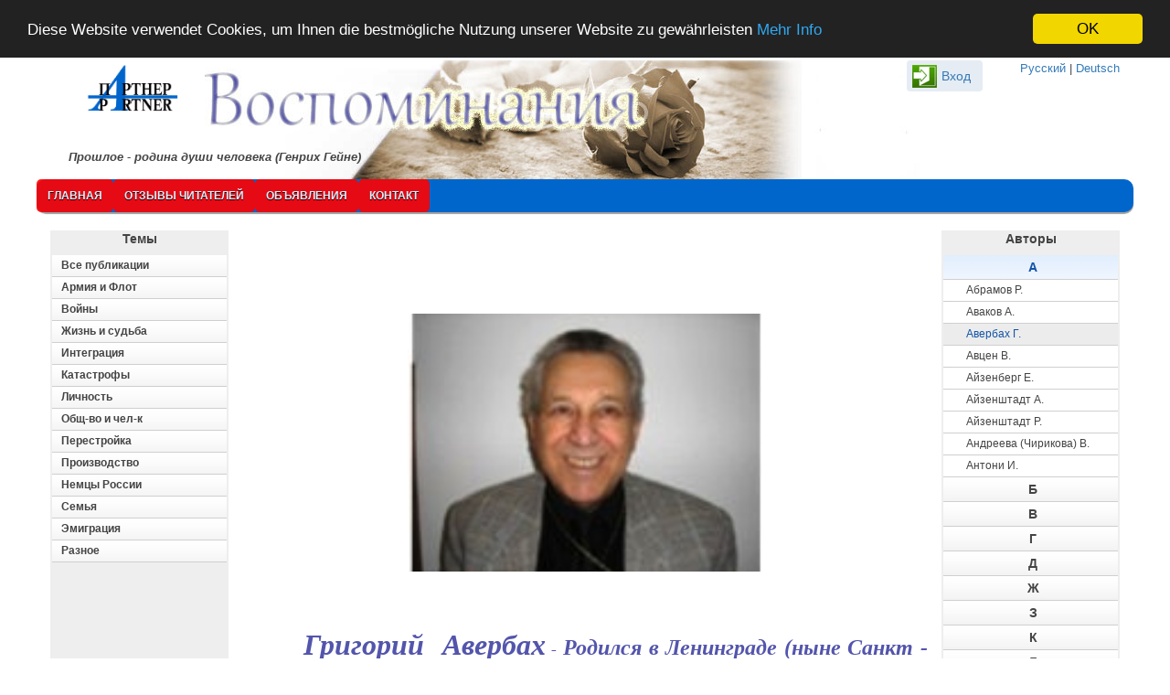

--- FILE ---
content_type: text/html; charset=UTF-8
request_url: https://partner-inform.de/memoirs/detail/averbah-g/all/all/4
body_size: 17508
content:
<!DOCTYPE html> 
<html>
<head>
<title>Григорий Авербах |  Воспоминания</title><meta http-equiv="Content-Type" content="text/html; charset=utf-8" >
<meta http-equiv="X-UA-Compatible" content="IE=edge,chrome=1" >
<meta name="description" content="Врач-офтальмолог с 1992 г. проживает в Германии" >
<meta name="keywords" content="Авербах Григорий, Ленинград, Германия, врач-офтальмолог" >
<meta name="viewport" content="width=device-width, initial-scale=1.0" >
<meta name="revisit-after" content="2 days" >
<meta name="google-site-verification" content="PuYPD1MewifnejR6ubyQBkudHMcCGLv60C02YOQfoz4" >
<meta name="yandex-verification" content="84d611a58dfb4d19" >
<meta name="property" content="INDEX,FOLLOW" >
<meta name="robots" content="INDEX,FOLLOW" >        <meta property="og:title" content="Григорий Авербах" >
<meta property="og:description" content="Врач-офтальмолог с 1992 г. проживает в Германии" >

<meta property="og:image" content="https://www.partner-inform.de/public/files//0170/411_." >
<link href="/public/bootstrap-3.3.5/css/bootstrap.min.css" media="screen" rel="stylesheet" type="text/css" >
<link href="https://www.partner-inform.de/memoirs/detail/grigorij-averbah/9999/411?lang=ru" rel="canonical" >
<link href="/public/jquery-ui/css/smoothness/jquery-ui-1.10.3.custom.min.css" media="screen, print" rel="stylesheet" type="text/css" >
<link href="/public/modalbox/css/jquery.modalbox.css" media="screen, print" rel="stylesheet" type="text/css" >
<link href="/public/skins/clean.css" media="screen, print" rel="stylesheet" type="text/css" >
<link href="/public/css/style.css?v=4.8.2" media="screen, print" rel="stylesheet" type="text/css" >
<link href="/public/responsive-menu/src/css/responsive-menu.css" media="screen" rel="stylesheet" type="text/css" >
<link href="/public/responsive-menu/src/css/styles.css" media="screen" rel="stylesheet" type="text/css" >
<link href="/public/bootstrap-3.3.5/bootstrap-social.css?v=0.1" media="screen" rel="stylesheet" type="text/css" >
<link href="/public/bootstrap-3.3.5/assets/css/font-awesome.css" media="screen" rel="stylesheet" type="text/css" >
<link href="/rss/rss_partner.xml" rel="alternate" type="application/rss+xml" title="Partner Newsfeld" >
<link href="/scripts/search.xml" rel="search" type="application/opensearchdescription+xml" title="Журнал Партнер" >
<link href="/public/images/favicon.ico" rel="SHORTCUT ICON" >
<link href="/public/images/logo/apple-touch-icon-120x120-precomposed.png" rel="apple-touch-icon" sizes="120x120" >
<link href="/public/images/logo/apple-touch-icon-152x152-precomposed.png" rel="apple-touch-icon" sizes="152x1520" >
<script type="text/javascript" src="/public/js/jquery/jquery.js"></script>
<script type="text/javascript" src="/public/jquery-ui/js/jquery-ui-1.10.3.custom.min.js"></script>

<script src="/public/bootstrap-3.3.5/js/bootstrap.min.js" type="text/JavaScript"></script>    
    <!-- Unterstützung für Media Queries und HTML5-Elemente in IE8 über HTML5 shim und Respond.js -->
    <!-- ACHTUNG: Respond.js funktioniert nicht, wenn du die Seite über file:// aufrufst -->
    <!--[if lt IE 9]>
      <script src="https://oss.maxcdn.com/html5shiv/3.7.2/html5shiv.min.js"></script>
      <script src="https://oss.maxcdn.com/respond/1.4.2/respond.min.js"></script>
    <![endif]-->    
 
     
<script src="/public/modalbox/js/modalbox-min.js" type="text/JavaScript"></script>    
<script type="text/javascript" src="/public/responsive-menu/src/lib/html5shiv/html5shiv.js"></script>
<script type="text/javascript" src="/public/responsive-menu/src/js/responsive-menu.js"></script>
<script async defer crossorigin="anonymous" src="https://connect.facebook.net/de_DE/sdk.js#xfbml=1&version=v3.3&appId=1156607251112968&autoLogAppEvents=1"></script>
<script type="text/javascript" src="/public/js/main.js?2.2.6"></script>    
<!--<script src="https://connect.facebook.net/en_US/all.js"></script>-->
<script type="text/javascript" src="/public/js/jquery/jquery.cookie.js"></script>
<script type="text/javascript" src="/public/js/jquery/jquery.dcjqaccordio.js"></script>

<!-- Begin Cookie Consent plugin by Silktide - http://silktide.com/cookieconsent -->
<script type="text/javascript">
    window.cookieconsent_options = {"message":"Diese Website verwendet Cookies, um Ihnen die bestmögliche Nutzung unserer Website zu gewährleisten","dismiss":"OK","learnMore":"Mehr Info","link":"http://www.partner-inform.de/content/cookies-richtlinien/42/","theme":"dark-top"};
</script>
<script type="text/javascript" src="//cdnjs.cloudflare.com/ajax/libs/cookieconsent2/1.0.9/cookieconsent.min.js"></script>
<!-- End Cookie Consent plugin -->

</head><body>    
    <div class="container">
        <div class="row">
                <div class="container mainhead top_bg_memoirs"> 

    <div class="row">
        <div class="col-lg-6 col-md-6 col-sm-6 col-xs-12 logo-wrapper">
            
                <a href="/" class="logo" title="«Партнер»"><img src="/public/images/logo/partner.png"  alt="«Партнер»" title="«Партнер»" class="logo" width="100"></a>
                <p style="margin:40px 0 0 20px; font-style: italic; font-weight: bold">Прошлое - родина души человека (Генрих Гейне)</p>
        </div> 

        <div class="col-lg-6 col-md-6 col-sm-6 col-xs-12 text-right">
            <div class="language-wrapper">
                <a href="https://partner-inform.de/" title="Русский">Русский</a> | 
                <a href="https://de.partner-inform.de/" title="Deutsch">Deutsch</a>
            </div>            
         
                <div class=" user-top-block">
                    <a class="btn text-right" id="btn-login">Вход</a>
                </div>
                <div class="corner-all-5 border-1px" id="login-box">
                    <div>Логин</div>
                    <div class="form_elements loginform">
                        <form action="/memoirs/detail/averbah-g/all/all/4" id="login-form" method="POST">
                            <div class="row"><label for="lnikname" class="left required">Имя (НИК)</label>

<input type="text" name="lnikname" id="lnikname" value="" size="30" maxlength="20"></div>                            <p class="clear"></p>
                            <div class="row"><label for="lpassw" class="left required">Пароль</label>

<input type="password" name="lpassw" id="lpassw" value="" size="30" maxlength="15"></div>                            <p class="clear"><span class="error display_none" >Пароль или логин неверны</span></p>          
    <div class="button-box">
<input type="submit" name="login" id="login" value="Войти" class="btn btn-primary"></div>           
                            <div>
                                <a href="/register" class="link" title="Зарегистрироваться">Зарегистрироваться</a>
                                <br>
                                <a href="/register" class="link" id="passw_forgot_btn" title="Забыл пароль">Забыл пароль</a>
                            </div>
                        </form> 

                        <div id="passw_forgot" class="display_none">
                            <p>Введите ваш E-Mail, который вы задавали при регистрации, и мы вышлем вам новый пароль.</p>
    <div class="row"><label for="lemail" class="left required"><span>*</span> E-Mail</label>

<input type="text" name="lemail" id="lemail" value="" size="29"></div>                            <p class="clear"><span class="error display_none" id="msg"></span></p>
                            <br>
                            <div class="text-center clear"> <input type="button" class="btn btn-primary" value="Отправить" id="passw_forgot_send"></div>
                        </div>          
                    </div>   
                    <br>
                    <p class="text-left">&nbsp;<b>При помощи аккаунта в соцсетях</b></p>
                    <meta name="google-signin-scope" content="profile email">
                    <meta name="google-signin-client_id" content="173507845747-83p3r166gddal50ungf1ccnejfpp4t5e.apps.googleusercontent.com">

                    <div class="padding-5 row">
                        <div class="col-lg-12">
                            <a href="javascript:void(0)" onclick="okLogin()" class="ok-btn corner-all-5"></a>
                            <script src="https://apis.google.com/js/platform.js" async defer></script>
                            <span class="g-signin2" data-onsuccess="onSignIn" data-theme="dark"></span>
                            <div id="fb-root"></div>
                            <a href="javascript:void(0)" onclick="loginWithFacebook()"><span class="fbCustomButton"></span></a>
                            <div style="display:none" class="corner-all-5 fb-login-button" data-width="50" data-size="small" data-button-type="login_with" data-auto-logout-link="false" data-use-continue-as="true"></div>
                            <a href="javascript:void(0)" onclick="vkLogin()" class="vk-btn"></a>
                        </div>        
                    </div>


                    <script type="text/javascript">

                        var start = 0;
                        $('.g-signin2').click(function () {
                            start = 1;
                        });
                        function onSignIn(googleUser) {
                            $('.abcRioButton').css('width', '40px');
                            if (start == 0) {
                                return;
                            }
                            // Useful data for your client-side scripts:
                            var profile = googleUser.getBasicProfile();
                            //          console.log("ID: " + profile.getId()); // Don't send this directly to your server!
                            //          console.log('Full Name: ' + profile.getName());
                            //          console.log('Given Name: ' + profile.getGivenName());
                            //          console.log('Family Name: ' + profile.getFamilyName());
                            //          console.log("Image URL: " + profile.getImageUrl());
                            //          console.log("Email: " + profile.getEmail());

                            // The ID token you need to pass to your backend:
                            var id_token = googleUser.getAuthResponse().id_token;
                            //          console.log("ID Token: " + id_token);

                            $.ajax({type: 'POST',
                                url: '/auth/autologin',
                                data: {email: profile.getEmail(), firstname: profile.getGivenName(), lastname: profile.getFamilyName()},
                                dataType: 'json',
                                success: function (json)
                                {
                                    if (json.error == 1) {
                                        alert('error');
                                    } else {
                                        document.location.reload();
                                    }
                                }
                            });
                        }
                        ;

                    </script>

                </div>
 

            <br>
             

        </div>
    </div>
</div>


<nav>
<a class="rm-toggle rm-button" href="#">Menu</a>
<a class="lm-toggle lm-button" href="#">Menu</a>
<!-- START Responsive Menu HTML -->
        <div class="rm-container">
            <nav class="rm-nav rm-nojs rm-lighten menu-memoirs">
                <ul>
                        <li>
                            <a class="activated" href="/memoirs/detail/all/all/212" title="Главная">Главная</a>
                        </li>      
                        <li>
                            <a class="activated" href="/memoirs/detail//all/215" title="Отзывы читателей">Отзывы читателей</a>
                        </li> 
                        <li>
                            <a class="activated" href="/memoirs/detail//all/216" title="Объявления">Объявления</a>
                        </li>
                        <li>
                            <a class="activated" href="/memoirs/detail//all/213" title="Контакт">Контакт</a>
                        </li>         

                          

     
                </ul>  

            </nav>  
        </div>
</nav>

   
    
<script type="text/javascript">
    $(document).ready(function () {
        var windowWidth = $(window).width();
        if (windowWidth < 400) {
            $('.desktop-block').removeClass('displaynone').addClass('displaynone');
            $('.mobile-block').removeClass('displaynone');
//            $('#magazin_blaetern').hide();
//            $('#magazin_blaetern_1').hide();
//            $('#magazin_blaetern_2').hide();
//            $('#magazin_blaetern_3').hide();
        } else {
            $('.mobile-block').removeClass('displaynone').addClass('displaynone');
            $('.desktop-block').removeClass('displaynone');
        }
    }
    );
    var vars = {
        passwOk: 'Новый пароль отправлен',
        errEmail: 'Данный E-mail не найден',
        urlAuth: '/auth/identify',
        urlRegister: '/register/ajax'
    };

        $(function () {
            if (top != self) {
                top.location = self.location;
            }
        });

    //$('#user-nav').
</script>   
<script type="text/javascript" src="/public/js/auth_min.js"></script>
 
        </div>
        <div id="mainbody" class="row">
            <div id="column-left" class="col-lg-2">
                <div class="partner-box">
    <h1>Темы</h1>
</div>

<div class="clean">
    <ul class="accordion" id="accordion"><li><a href="/memoirs/all/all/" id="navi_first"></a></li><li><a href="/memoirs/armija-i-flot/2/" >Армия и Флот</a></li><li><a href="/memoirs/vojny/3/" >Войны</a><ul><li><a href="/memoirs/velikaja-otechestvennaja/14/" >Великая Отечественная</a></li><li><a href="/memoirs/vojna-v-afganistane/17/" >Война в Афганистане</a></li><li><a href="/memoirs/vojna-v-chechne/15/" >Война в Чечне</a></li><li><a href="/memoirs/pridnestrovskaja-vojna/18/" >Приднестровская война</a></li></ul></li><li><a href="/memoirs/zhizn-i-sudba/4/" >Жизнь и судьба</a></li><li><a href="/memoirs/integracija/5/" >Интеграция</a></li><li><a href="/memoirs/katastrofy/6/" >Катастрофы</a><ul><li><a href="/memoirs/tehnogennye/19/" >Техногенные</a></li><li><a href="/memoirs/prirodnye/20/" >Природные</a></li></ul></li><li><a href="/memoirs/lichnost/7/" >Личность</a></li><li><a href="/memoirs/obshhvo-i-chelk/8/" >Общ-во и чел-к</a></li><li><a href="/memoirs/perestrojka/9/" >Перестройка</a></li><li><a href="/memoirs/proizvodstvo/10/" >Производство</a></li><li><a href="/memoirs/nemcy-rossii/11/" >Немцы России</a></li><li><a href="/memoirs/semja/12/" >Семья</a></li><li><a href="/memoirs/jemigracija/13/" >Эмиграция</a></li><li><a href="/memoirs/raznoe/1/" >Разное</a></li></ul>    
</div>
<script type="text/javascript">
    $('#accordion').dcAccordion({
        eventType: 'click',
        autoClose: true,
        saveState: true,
        disableLink: false,
        showCount: false,
        menuClose: false,
        speed: 'slow',
        cookie: false
    });
    $('#navi_first').html('Все публикации');
</script>
<br>
<script async src="//pagead2.googlesyndication.com/pagead/js/adsbygoogle.js"></script>
<!-- FAQ links unten -->
<ins class="adsbygoogle"
     style="display:inline-block;width:100%;height:auto"
     data-ad-client="ca-pub-7258522328327274"
     data-ad-slot="6775299143"
     data-ad-format="auto"></ins>
<script>
(adsbygoogle = window.adsbygoogle || []).push({});
</script>

                                             </div>
            
             <div id="column-centry" class="col-lg-8">
                    

<div class="clear" style="margin-top: 30px"></div>
<div id="outerbox"><a name="deteils"></a>
           
        <div class="partner" id="partner">
            <div id="znr" class="displaynone" style="margin:10px 0">Воспоминания </div>
                        <p class="Normal-P-P2">&nbsp;</p>
<p>&nbsp;</p>
<p class="Normal-P-P2"><span class="Normal-C-C7"><br /></span></p>
<p class="Normal-P-P2"><img style="display: block; margin-left: auto; margin-right: auto;" src="http://www.partner-inform.de/public/files/memoirs/0118/411_1515112149.jpg" alt="" width="388" height="282" /><br /><br /></p>
<p class="Normal-P-P2"><span class="Normal-C-C7"><br /></span></p>
<p class="Normal-P-P3" style="text-align: justify;"><span style="color: #5355ac;"><span style="font-size: xx-large;"><em><span style="font-family: times new roman,times;"><strong><span class="Normal-C-C7">&nbsp;&nbsp;&nbsp;&nbsp;&nbsp;&nbsp; Григорий <span class="Normal-C-C7">&nbsp;Авербах</span></span></strong></span></em></span><em><span style="font-size: large; font-family: times new roman,times;"><strong><span class="Normal-C-C8"> - </span><span class="Normal-C-C9" style="font-size: x-large;">Родился в Ленинграде (ныне Санкт - Петербург) в 1932году. Окончил 1-й Ленинградский медицинский институт в 1957 г. Врач-офтальмолог. Работал в 51-й поликлинике г. Санкт-Петербург. Кандидат медицинских наук. Имеет многочисленные научные публикации в специальных медицинских журналах по офтальмологии.</span></strong></span></em></span></p>
<p class="Normal-P-P3" style="text-align: justify;"><span style="color: #5355ac; font-size: x-large;"><em><span style="font-family: times new roman,times;"><strong><span class="Normal-C-C9">С 1992 г. проживает в Германии. Опубликовал &laquo;Эссе&raquo; в журнале &laquo;Доместик&raquo; США, выступал в еврейской общине г. Мёнхенгладбах (ЕОМ) с научно-популярными лекциями и вёл праздничные вечера.</span></strong></span></em></span></p>
<p class="Normal-P" style="text-align: justify;"><span style="color: #5355ac; font-size: x-large;"><em><span style="font-family: times new roman,times;"><strong><span class="Normal-C-C10">Автор публикаций в 3-м и 4-м выпусках &bdquo;Альманаха&ldquo;.</span></strong></span></em></span></p>
<p class="Normal-P"><span class="Normal-C-C10"><br /></span></p>
<p class="Korper-P-P2" style="text-align: left; margin-left: 60px;"><span style="font-size: x-large; font-family: verdana,geneva;"><strong><span class="Korper-C-C5">Произведения:</span></strong></span></p>            <br>
                                        <p class="memoirs-link-box">
                    <a  class="memoirs-link" href="/memoirs/detail/vlastelin-kolec/1/35/4"> ВЛАСТЕЛИН КОЛЕЦ  </a>
                </p>    
                            <p class="memoirs-link-box">
                    <a  class="memoirs-link" href="/memoirs/detail/blokada-leningrada/14/47/4"> БЛОКАДА ЛЕНИНГРАДА</a>
                </p>    
                            <br>    
            <br>
            <div class="bottom-panel"><a class="link" href="javascript:history.back()"><< Назад</a>
                |
                                    <span>Прочтено: <b>70</b></span> | 
                     
                                <span>Автор: <a class="link" href="/memoirs/all/all?s-autor=4&s-year=all&sendsearchdetail=Найти">Авербах Г.</a></span> |
                                                                 
            </div>
            <div class="clear" style="margin-top: 30px"></div>
    <div class="likes col-lg-offset-1 col-lg-3 text-center">

    <div class="alt "><h4>Мне понравилось?</h4> (Проголосовало: <b id="rates">17</b>)</div>
    <!--<span id="no" class="corner-all-5">&nbsp;</span>-->
    <div>
            <span id="yes" class="corner-all-5">&nbsp;</span>
<!--    <div id="likes"></div>-->
    </div>

</div>
<div class="clear"></div>

<SCRIPT LANGUAGE="JavaScript" type="text/javascript">

  $(document).ready(function() { 
    var _likes = '1';
    var cookie = ($.cookie('likes')===null)? '':$.cookie('likes');
    var cookie_value = 'memoirs_411';

    $('#yes').click(function(){
       if(cookie=='' || !cookie.match(cookie_value)) 
       {   
            saveLikes(($('#likes').html()=='-1')?'2':'1')
            $(this).addClass('active_yes');
            $.cookie('likes', cookie+cookie_value+'_1;', { expires: 7200 });
            cookie = cookie_value+'_1;';
        } 
    });
    $('#no').click(function(){
       if(cookie=='' || !cookie.match(cookie_value)) 
       {         
            saveLikes(($('#likes').html()=='+1')?'-2':'-1')
            $(this).addClass('active_no');
            $.cookie('likes', cookie+cookie_value+'_2;', { expires: 7200 });
            cookie = cookie_value+'_2;';
        }
    });
    
    function likes_init()
    {
        var value = 0;
        if(parseInt(_likes)>0) value = '+'+_likes;
          else if(parseInt(_likes)<0) value = _likes;
          
          $('#likes').html(value);
          if(cookie.match(cookie_value+'_1;')) $('#yes').addClass('active_yes');
          if(cookie.match(cookie_value+'_2;')) $('#no').addClass('active_no');
    }   
    
    likes_init();
    
    function saveLikes(value)
    {
        var res=parseInt($('#likes').html())+parseInt(value);
        $('#likes').html((res>0)?'+'+res:res);
        $('#rates').html(parseInt( $('#rates').html())+1);
        $.ajax({type: 'POST',
          url: "/core/likes/ajax",
          data: {act:'save', value:value, branche:'memoirs', public_id:'411'},
          dataType: 'json',                     
          success: function(json)
          {
   
           }
       });       
   }
   
   });
</script>   
            <script type="text/javascript" src="/public/js/share.js?v=0.1"></script> 
            <div class="share-box" 
                 data-title="Григорий Авербах" 
                 data-url="https://www.partner-inform.de/memoirs/detail/grigorij-averbah/9999/411"
                 data-text="Врач-офтальмолог с 1992 г. проживает в Германии" 
                 data-image="https://www.partner-inform.de/public/files/memoirs/0170/411_."
            ></div>      

<br>            
<!-- 728x90 -->
<ins class="adsbygoogle"
     style="display:inline-block;width:100%;height:90px"
     data-ad-client="ca-pub-7258522328327274"
     data-ad-slot="4812384746"></ins>
<script>
(adsbygoogle = window.adsbygoogle || []).push({});
</script> 
<br><br>			
            <a name="commentars" class="comments_title" href="javascript:void(0)"><strong>Комментарии (0)</strong></a>
<ul class="comments">
               
        
        <li id="comments_basebox">
  
            <div class="hinweis">
                <p><i>Редакция не несет ответственности за содержание блогов и за используемые в блогах картинки и фотографии. <br>Мнение редакции не всегда совпадает с мнением автора. </i></p><br>
                Оставить комментарий могут только зарегистрированные пользователи портала.                 <p><a class="link sich_anmelden" href="javascript:void(0)">Войти >></a></p></div>
        
        </li>  
 </ul>
    <div class="smiles_box">
      <div class="sm_close"></div>
      <div id="smiles">
                    <div class="smiles" id="ah"><img src="/public/images/smiles/ah.gif" alt="" title="ah"></div>
                    <div class="smiles" id="angry"><img src="/public/images/smiles/angry.gif" alt="" title="angry"></div>
                    <div class="smiles" id="apploud"><img src="/public/images/smiles/apploud.gif" alt="" title="apploud"></div>
                    <div class="smiles" id="bye"><img src="/public/images/smiles/bye.gif" alt="" title="bye"></div>
                    <div class="smiles" id="byehappy"><img src="/public/images/smiles/byehappy.gif" alt="" title="byehappy"></div>
                    <div class="smiles" id="byekiss"><img src="/public/images/smiles/byekiss.gif" alt="" title="byekiss"></div>
                    <div class="smiles" id="cat"><img src="/public/images/smiles/cat.gif" alt="" title="cat"></div>
                    <div class="smiles" id="confused"><img src="/public/images/smiles/confused.gif" alt="" title="confused"></div>
                    <div class="smiles" id="crazy"><img src="/public/images/smiles/crazy.gif" alt="" title="crazy"></div>
                    <div class="smiles" id="cry"><img src="/public/images/smiles/cry.gif" alt="" title="cry"></div>
                    <div class="smiles" id="crying"><img src="/public/images/smiles/crying.gif" alt="" title="crying"></div>
                    <div class="smiles" id="dizzy"><img src="/public/images/smiles/dizzy.gif" alt="" title="dizzy"></div>
                    <div class="smiles" id="drooling"><img src="/public/images/smiles/drooling.gif" alt="" title="drooling"></div>
                    <div class="smiles" id="em"><img src="/public/images/smiles/em.gif" alt="" title="em"></div>
                    <div class="smiles" id="evilidea"><img src="/public/images/smiles/evilidea.gif" alt="" title="evilidea"></div>
                    <div class="smiles" id="fight"><img src="/public/images/smiles/fight.gif" alt="" title="fight"></div>
                    <div class="smiles" id="finger"><img src="/public/images/smiles/finger.gif" alt="" title="finger"></div>
                    <div class="smiles" id="flower"><img src="/public/images/smiles/flower.gif" alt="" title="flower"></div>
                    <div class="smiles" id="friend"><img src="/public/images/smiles/friend.gif" alt="" title="friend"></div>
                    <div class="smiles" id="goodbye"><img src="/public/images/smiles/goodbye.gif" alt="" title="goodbye"></div>
                    <div class="smiles" id="gossip"><img src="/public/images/smiles/gossip.gif" alt="" title="gossip"></div>
                    <div class="smiles" id="haha"><img src="/public/images/smiles/haha.gif" alt="" title="haha"></div>
                    <div class="smiles" id="happy"><img src="/public/images/smiles/happy.gif" alt="" title="happy"></div>
                    <div class="smiles" id="hurray"><img src="/public/images/smiles/hurray.gif" alt="" title="hurray"></div>
                    <div class="smiles" id="kiss"><img src="/public/images/smiles/kiss.gif" alt="" title="kiss"></div>
                    <div class="smiles" id="laught"><img src="/public/images/smiles/laught.gif" alt="" title="laught"></div>
                    <div class="smiles" id="listen"><img src="/public/images/smiles/listen.gif" alt="" title="listen"></div>
                    <div class="smiles" id="love"><img src="/public/images/smiles/love.gif" alt="" title="love"></div>
                    <div class="smiles" id="mad"><img src="/public/images/smiles/mad.gif" alt="" title="mad"></div>
                    <div class="smiles" id="music"><img src="/public/images/smiles/music.gif" alt="" title="music"></div>
                    <div class="smiles" id="na"><img src="/public/images/smiles/na.gif" alt="" title="na"></div>
                    <div class="smiles" id="nene"><img src="/public/images/smiles/nene.gif" alt="" title="nene"></div>
                    <div class="smiles" id="no"><img src="/public/images/smiles/no.gif" alt="" title="no"></div>
                    <div class="smiles" id="noclue"><img src="/public/images/smiles/noclue.gif" alt="" title="noclue"></div>
                    <div class="smiles" id="photo"><img src="/public/images/smiles/photo.gif" alt="" title="photo"></div>
                    <div class="smiles" id="pray"><img src="/public/images/smiles/pray.gif" alt="" title="pray"></div>
                    <div class="smiles" id="puppy"><img src="/public/images/smiles/puppy.gif" alt="" title="puppy"></div>
                    <div class="smiles" id="rotfl"><img src="/public/images/smiles/rotfl.gif" alt="" title="rotfl"></div>
                    <div class="smiles" id="sad"><img src="/public/images/smiles/sad.gif" alt="" title="sad"></div>
                    <div class="smiles" id="scared"><img src="/public/images/smiles/scared.gif" alt="" title="scared"></div>
                    <div class="smiles" id="scream"><img src="/public/images/smiles/scream.gif" alt="" title="scream"></div>
                    <div class="smiles" id="shout"><img src="/public/images/smiles/shout.gif" alt="" title="shout"></div>
                    <div class="smiles" id="shy"><img src="/public/images/smiles/shy.gif" alt="" title="shy"></div>
                    <div class="smiles" id="smile"><img src="/public/images/smiles/smile.gif" alt="" title="smile"></div>
                    <div class="smiles" id="stoned"><img src="/public/images/smiles/stoned.gif" alt="" title="stoned"></div>
                    <div class="smiles" id="strange"><img src="/public/images/smiles/strange.gif" alt="" title="strange"></div>
                    <div class="smiles" id="stressed"><img src="/public/images/smiles/stressed.gif" alt="" title="stressed"></div>
                    <div class="smiles" id="sweat"><img src="/public/images/smiles/sweat.gif" alt="" title="sweat"></div>
                    <div class="smiles" id="talk"><img src="/public/images/smiles/talk.gif" alt="" title="talk"></div>
                    <div class="smiles" id="tastey"><img src="/public/images/smiles/tastey.gif" alt="" title="tastey"></div>
                    <div class="smiles" id="think"><img src="/public/images/smiles/think.gif" alt="" title="think"></div>
                    <div class="smiles" id="thumbdown"><img src="/public/images/smiles/thumbdown.gif" alt="" title="thumbdown"></div>
                    <div class="smiles" id="thumbup"><img src="/public/images/smiles/thumbup.gif" alt="" title="thumbup"></div>
                    <div class="smiles" id="time"><img src="/public/images/smiles/time.gif" alt="" title="time"></div>
                    <div class="smiles" id="tongue"><img src="/public/images/smiles/tongue.gif" alt="" title="tongue"></div>
                    <div class="smiles" id="wink"><img src="/public/images/smiles/wink.gif" alt="" title="wink"></div>
                    <div class="smiles" id="winking"><img src="/public/images/smiles/winking.gif" alt="" title="winking"></div>
                    <div class="smiles" id="yes"><img src="/public/images/smiles/yes.gif" alt="" title="yes"></div>
                    <div class="smiles" id="zipped"><img src="/public/images/smiles/zipped.gif" alt="" title="zipped"></div>
                </div>
    </div> 

   <div id="dialog-confirm-comments" title="">
	<p><span class="ui-icon ui-icon-alert" style="float:left; margin:0 7px 20px 0;"></span> Удалить комментарий?</p>
        <br>
        <p style="font-size:small"><b>Внимание:</b> Все ответы на этот комментарий, будут также удалены!</p>
   </div>

<div class="comment_edit_box border-1px corner-all-5 color1">
    <div class="btn_close"></div>
    <div style="margin-top:20px;">
        <ul>
            <li><a href="javascript:void(0)" class="comment_free_show link">Разрешить показ</a></li>
            <li><a href="javascript:void(0)" class="comment_banen link">Заблокировать</a></li>
        </ul>
    </div>
</div> 
<script type="text/javascript">
   
   $('#err-box1').hide(); 
   var page = '1';
   var show_comm_box = 1;
   var ajaxUrl = '/core/comments/ajax';
   var public_id ='411';
   var branch = 'memoirs';
   var _expands = new Array();
   var dlt_id =0;
   var category = '0';
   var cancel_str = 'Отменить';
   var max_sings = '100000';
   var add_approve = '0';
   var max_sings_error = 'Ошибка! Гость может оставить комментарий длиной не превышающей 100000 знаков.';
   var imgPath = '/public';
      /**
       * 
       */
      function addBlock(item, clss)
      {
          var out = '';
              out += '       <li class="corner-all-5 border-1px '+clss+' padding-5" id="comment'+item.data.id+'"><div class="row padding-all-5"><div class="col-lg-2 text-center">'+item.data.avatar+'</div><div class="col-lg-10"><div class="nick_header">'+item.data.nikname+'</div><div>'+item.data.text+'</div></div></div>'+
                                  '<div class="row padding-all-5"><div class="col-lg-6"> <span>'+item.data.date+'</span> '+
                                  ' |  '+
                                  '</div>'+
                                  '<div class="col-lg-6 text-right">'+
                                   
                                      '<span class="dlt" id="dltc'+item.data.id+'"></span>'+ 
                                      '</div>   </div>  '+
                                     '<div class="row">'+
                                      '<div class="col-lg-12 box-for-comment-add"  id="box-comment'+item.data.id+'">'+
                                      '</div>'+
                                      '</div>' +                                        
                                      '<input type="hidden" value="'+item.data.parent_id+'" class="parent_id"> '+
                                   '</li>';
             return out;      
      }         
        
      
</script>
<script type="text/javascript" src="/public/js/comments_min.js"></script>
        </div> 
     
</div>
<script type='text/javascript' src='/public/js/overlibmws.js'></script>
<script>
    function popup(w, h, site) {
        x = screen.availWidth / 2 - w / 2;
        y = screen.availHeight / 2 - h / 2;
        var popupWindow = window.open(
                '', '', 'width=' + w + ',scrollbars=yes, height=' + h + ',left=' + x + ',top=' + y + ',screenX=' + x + ',screenY=' + y);
        popupWindow.document.write('<script type="text/javascript" src="/public/js/jquery/jquery.js"><\/script><link href="/public/css/style.css" media="screen, print" rel="stylesheet" type="text/css"> <style type="text/css">#prbox{width:720px; padding:10px;} </style><body><div id="prbox" class="print-site">' +
                '<div style="margin:2px 0; text-align:left; padding:2px;"><img src="/public/images/logo/partner_druck.png" align=""></div>' + $('#outerbox').html() + '<div style="display:block; z-index:10; top:25px; right:50px; position:absolute"><a href="javascript:window.print(); document.location.reload()" class="link"><p class="print" style="margin-left:50px">Печатать</p></a></div><br><br><br></body>' +
                '<script type="text/javascript">$(".bottom-panel").hide(); $("#znr").show();<\/script>');
    }
    var fw = 36;
    var note = 0;
    $('#raiting_votes').width(0);
    var sw = 2 * fw;
    $('#raiting_votes').width(sw);
    if (note == 0) {
        var vote = 0;

        $('#raiting').hover(
                function() {
                    $('#raiting_hover').show();
                },
                function() {
                    $('#raiting_hover').hide();
                }
        );
        var m = $('#raiting').offset();
        $('#raiting').mousemove(function(e) {
            var w = e.pageX - m.left;
            if (w == 0)
                w = 1;
            vote = Math.ceil(w / fw);
            $('#raiting_hover').width(vote * fw);
        });
        $('#raiting').click(function() {
            $.ajax({type: 'POST',
                url: "/users/albumscore/fotoedit",
                dataType: 'html',
                data: {uid: 12, pid: 123, note: vote},
                success: function(html) {
                    $('#raiting')
                            .unbind()
                            .unbind('mouseenter mouseleave');
                    $('#raiting_votes').width(vote * fw);
                    $('#raiting_hover').hide();

                }
            });
        });
    }
</script>             </div>
            
             <div id="column-right" class="col-lg-2">
                 <script type="text/css">

</script>    
<div class="partner-box">
    <h1>Авторы</h1>
</div>

<div class="clean">
    <ul id="authors-select" class="accordion">
                <li><a  style="text-align: center; font-size: larger" href="javascript:void(0)">А</a>
            <ul>
                        <li><a class="" href="/memoirs/detail/abramov-r/all/all/2">Абрамов Р.</a></li>
                        <li><a class="" href="/memoirs/detail/avakov-a/all/all/3">Аваков А.</a></li>
                        <li><a class="active" href="/memoirs/detail/averbah-g/all/all/4">Авербах Г.</a></li>
                        <li><a class="" href="/memoirs/detail/avcen-v/all/all/108">Авцен В.</a></li>
                        <li><a class="" href="/memoirs/detail/ajzenberg-e/all/all/5">Айзенберг Е.</a></li>
                        <li><a class="" href="/memoirs/detail/ajzenshtadt-a/all/all/6">Айзенштадт А.</a></li>
                        <li><a class="" href="/memoirs/detail/ajzenshtadt-r/all/all/7">Айзенштадт Р.</a></li>
                        <li><a class="" href="/memoirs/detail/andreeva-chirikova-v/all/all/111">Андреева (Чирикова) В.</a></li>
                        <li><a class="" href="/memoirs/detail/antoni-i/all/all/8">Антони И.</a></li>
                    </ul>
        </li>
                <li><a  style="text-align: center; font-size: larger" href="javascript:void(0)">Б</a>
            <ul>
                        <li><a class="" href="/memoirs/detail/basin-je/all/all/9">Басин Э.</a></li>
                        <li><a class="" href="/memoirs/detail/belilovskij-e/all/all/130">Белиловский Е.</a></li>
                        <li><a class="" href="/memoirs/detail/belfer-m/all/all/94">Бельфер М.</a></li>
                        <li><a class="" href="/memoirs/detail/belchenko-a/all/all/10">Бельченко А.</a></li>
                        <li><a class="" href="/memoirs/detail/bergman-m/all/all/11">Бергман М.</a></li>
                        <li><a class="" href="/memoirs/detail/binevich-v/all/all/12">Биневич В.</a></li>
                        <li><a class="" href="/memoirs/detail/bipov-l/all/all/13">Бипов Л.</a></li>
                        <li><a class="" href="/memoirs/detail/birenberg-b/all/all/14">Биренберг Б.</a></li>
                        <li><a class="" href="/memoirs/detail/bokser-i/all/all/129">Боксер И.</a></li>
                        <li><a class="" href="/memoirs/detail/bregman-m/all/all/98">Брегман М.</a></li>
                        <li><a class="" href="/memoirs/detail/bruk-a/all/all/15">Брук А.</a></li>
                        <li><a class="" href="/memoirs/detail/brusenskij-a/all/all/119">Брусенский А.</a></li>
                    </ul>
        </li>
                <li><a  style="text-align: center; font-size: larger" href="javascript:void(0)">В</a>
            <ul>
                        <li><a class="" href="/memoirs/detail/vajnblat-b/all/all/16">Вайнблат Б.</a></li>
                        <li><a class="" href="/memoirs/detail/vajntrob-i/all/all/17">Вайнтроб И.</a></li>
                        <li><a class="" href="/memoirs/detail/vernyj-v/all/all/114">Верный В.</a></li>
                        <li><a class="" href="/memoirs/detail/viron-s/all/all/18">Вирон  С.</a></li>
                    </ul>
        </li>
                <li><a  style="text-align: center; font-size: larger" href="javascript:void(0)">Г</a>
            <ul>
                        <li><a class="" href="/memoirs/detail/gauzner-m/all/all/19">Гаузнер М.</a></li>
                        <li><a class="" href="/memoirs/detail/geer-al/all/all/125">Геер А.Л.</a></li>
                        <li><a class="" href="/memoirs/detail/gerzhoj-n/all/all/20">Гержой Н.</a></li>
                        <li><a class="" href="/memoirs/detail/ginzburg-o/all/all/21">Гинзбург О.</a></li>
                        <li><a class="" href="/memoirs/detail/glozman-e/all/all/22">Глозман Е.</a></li>
                        <li><a class="" href="/memoirs/detail/gluhovskaja-o/all/all/23">Глуховская О.</a></li>
                        <li><a class="" href="/memoirs/detail/goldberg-z/all/all/24">Гольдберг З.</a></li>
                        <li><a class="" href="/memoirs/detail/goldenberg-s/all/all/25">Гольденберг С.</a></li>
                        <li><a class="" href="/memoirs/detail/goldshtejn-m/all/all/26">Гольдштейн М.</a></li>
                        <li><a class="" href="/memoirs/detail/grojsman-a/all/all/27">Гройсман А.</a></li>
                        <li><a class="" href="/memoirs/detail/gromovoj-v/all/all/28">Громовой В.</a></li>
                        <li><a class="" href="/memoirs/detail/gurman-a/all/all/29">Гурман А.</a></li>
                        <li><a class="" href="/memoirs/detail/gurman-b/all/all/30">Гурман Б.</a></li>
                    </ul>
        </li>
                <li><a  style="text-align: center; font-size: larger" href="javascript:void(0)">Д</a>
            <ul>
                        <li><a class="" href="/memoirs/detail/dolgova-naumova-g/all/all/112">Долгова (Наумова) Г.</a></li>
                        <li><a class="" href="/memoirs/detail/dubovoj-g/all/all/31">Дубовой Г.</a></li>
                        <li><a class="" href="/memoirs/detail/dudnikova-l/all/all/109">Дудникова Л.</a></li>
                    </ul>
        </li>
                <li><a  style="text-align: center; font-size: larger" href="javascript:void(0)">Ж</a>
            <ul>
                        <li><a class="" href="/memoirs/detail/zhvaneckaja-i/all/all/32">Жванецкая И.</a></li>
                    </ul>
        </li>
                <li><a  style="text-align: center; font-size: larger" href="javascript:void(0)">З</a>
            <ul>
                        <li><a class="" href="/memoirs/detail/zaragackij-v/all/all/128">Зарагацкий В.</a></li>
                        <li><a class="" href="/memoirs/detail/zemelshtern-m/all/all/90">Земельштерн М.</a></li>
                        <li><a class="" href="/memoirs/detail/zolotarevskij-v/all/all/100">Золотаревский В.</a></li>
                    </ul>
        </li>
                <li><a  style="text-align: center; font-size: larger" href="javascript:void(0)">К</a>
            <ul>
                        <li><a class="" href="/memoirs/detail/kalihman-g/all/all/33">Калихман Г.</a></li>
                        <li><a class="" href="/memoirs/detail/kameneckij-v/all/all/110">Каменецкий В.</a></li>
                        <li><a class="" href="/memoirs/detail/kamenobrodskij-m/all/all/34">Каменобродский М.</a></li>
                        <li><a class="" href="/memoirs/detail/kaplun-e/all/all/35">Каплун Е.</a></li>
                        <li><a class="" href="/memoirs/detail/kac-g/all/all/36">Кац Г.</a></li>
                        <li><a class="" href="/memoirs/detail/kacman-d/all/all/37">Кацман Д.</a></li>
                        <li><a class="" href="/memoirs/detail/kitaevich-a/all/all/38">Китаевич А.</a></li>
                        <li><a class="" href="/memoirs/detail/klimenko-ju/all/all/102">Клименко Ю.</a></li>
                        <li><a class="" href="/memoirs/detail/knafelman-e/all/all/105">Кнафельман Е.</a></li>
                        <li><a class="" href="/memoirs/detail/kogan-s/all/all/39">Коган С.</a></li>
                        <li><a class="" href="/memoirs/detail/kozak-v/all/all/120">Козак В.</a></li>
                        <li><a class="" href="/memoirs/detail/koltunova-e/all/all/40">Колтунова Е.</a></li>
                        <li><a class="" href="/memoirs/detail/kommisarenko-l/all/all/41">Коммисаренко Л.</a></li>
                        <li><a class="" href="/memoirs/detail/kostoveckij-s/all/all/42">Костовецкий С.</a></li>
                        <li><a class="" href="/memoirs/detail/krajzman-i/all/all/104">Крайзман И.</a></li>
                        <li><a class="" href="/memoirs/detail/krejmerman-g/all/all/131">Креймерман Г.</a></li>
                        <li><a class="" href="/memoirs/detail/kreker-i/all/all/117">Крекер И.</a></li>
                        <li><a class="" href="/memoirs/detail/kuperman-m/all/all/43">Куперман М.</a></li>
                    </ul>
        </li>
                <li><a  style="text-align: center; font-size: larger" href="javascript:void(0)">Л</a>
            <ul>
                        <li><a class="" href="/memoirs/detail/latman-e/all/all/96">Латман Е.</a></li>
                        <li><a class="" href="/memoirs/detail/levinson-v/all/all/44">Левинсон В.</a></li>
                        <li><a class="" href="/memoirs/detail/levitin-g/all/all/136">Левитин Г.</a></li>
                        <li><a class="" href="/memoirs/detail/levickij-v/all/all/45">Левицкий В.</a></li>
                        <li><a class="" href="/memoirs/detail/levchenko-b/all/all/46">Левченко Б.</a></li>
                        <li><a class="" href="/memoirs/detail/ljuhter-m/all/all/47">Люхтер М.</a></li>
                    </ul>
        </li>
                <li><a  style="text-align: center; font-size: larger" href="javascript:void(0)">М</a>
            <ul>
                        <li><a class="" href="/memoirs/detail/margolius-a/all/all/48">Марголиус А.</a></li>
                        <li><a class="" href="/memoirs/detail/markova-a/all/all/49">Маркова А.</a></li>
                        <li><a class="" href="/memoirs/detail/matusevich-r/all/all/50">Матусевич Р.</a></li>
                        <li><a class="" href="/memoirs/detail/machevskaja-t/all/all/51">Мачевская Т.</a></li>
                        <li><a class="" href="/memoirs/detail/mednik-zh/all/all/52">Медник Ж.</a></li>
                    </ul>
        </li>
                <li><a  style="text-align: center; font-size: larger" href="javascript:void(0)">Н</a>
            <ul>
                        <li><a class="" href="/memoirs/detail/nagi-je/all/all/53">Наги Э.</a></li>
                        <li><a class="" href="/memoirs/detail/nogaller-a/all/all/54">Ногаллер А.</a></li>
                        <li><a class="" href="/memoirs/detail/norkin-l/all/all/55">Норкин Л.</a></li>
                    </ul>
        </li>
                <li><a  style="text-align: center; font-size: larger" href="javascript:void(0)">П</a>
            <ul>
                        <li><a class="" href="/memoirs/detail/parus/all/all/56">Парус</a></li>
                        <li><a class="" href="/memoirs/detail/patrunov-f/all/all/132">Патрунов Ф.</a></li>
                        <li><a class="" href="/memoirs/detail/pedahovskaja-g/all/all/57">Педаховская Г.</a></li>
                        <li><a class="" href="/memoirs/detail/pesockij-v/all/all/122">Песоцкий В.</a></li>
                        <li><a class="" href="/memoirs/detail/petuhova-m/all/all/58">Петухова М.</a></li>
                        <li><a class="" href="/memoirs/detail/pikulin-s/all/all/59">Пикулин С.</a></li>
                        <li><a class="" href="/memoirs/detail/pinskaja-a/all/all/60">Пинская А.</a></li>
                        <li><a class="" href="/memoirs/detail/piontkovskaja-l/all/all/116">Пионтковская Л.</a></li>
                        <li><a class="" href="/memoirs/detail/poverennaja-a/all/all/126">Поверенная А.</a></li>
                        <li><a class="" href="/memoirs/detail/poljan-p/all/all/99">Полян П.</a></li>
                        <li><a class="" href="/memoirs/detail/popovskij-s/all/all/61">Поповский С.</a></li>
                        <li><a class="" href="/memoirs/detail/prostak-a/all/all/133">Простак А.</a></li>
                    </ul>
        </li>
                <li><a  style="text-align: center; font-size: larger" href="javascript:void(0)">Р</a>
            <ul>
                        <li><a class="" href="/memoirs/detail/rabinovich-k/all/all/101">Рабинович К.</a></li>
                        <li><a class="" href="/memoirs/detail/ravkin-v/all/all/62">Равкин В.</a></li>
                        <li><a class="" href="/memoirs/detail/rashba-k/all/all/63">Рашба К.</a></li>
                        <li><a class="" href="/memoirs/detail/rishes-k/all/all/134">Ришес К.</a></li>
                        <li><a class="" href="/memoirs/detail/rozin-b/all/all/64">Розин Б.</a></li>
                        <li><a class="" href="/memoirs/detail/rozinoer-b/all/all/127">Розиноер Б.</a></li>
                        <li><a class="" href="/memoirs/detail/rozovskij-a/all/all/65">Розовский А.</a></li>
                        <li><a class="" href="/memoirs/detail/rojzenman-fm/all/all/121">Ройзенман Ф.М.</a></li>
                        <li><a class="" href="/memoirs/detail/rolova-a/all/all/115">Ролова А.</a></li>
                        <li><a class="" href="/memoirs/detail/rubin-v/all/all/66">Рубин В.</a></li>
                        <li><a class="" href="/memoirs/detail/rutman-g/all/all/135">Рутман Г.</a></li>
                    </ul>
        </li>
                <li><a  style="text-align: center; font-size: larger" href="javascript:void(0)">С</a>
            <ul>
                        <li><a class="" href="/memoirs/detail/samojlenko-r/all/all/67">Самойленко Р.</a></li>
                        <li><a class="" href="/memoirs/detail/sapegin-e/all/all/106">Сапегин Е.</a></li>
                        <li><a class="" href="/memoirs/detail/skibinskij-s/all/all/68">Скибинский С.</a></li>
                        <li><a class="" href="/memoirs/detail/smeljanskij-m/all/all/69">Смелянский М.</a></li>
                        <li><a class="" href="/memoirs/detail/sodolovskaja-g/all/all/70">Содоловская Г.</a></li>
                        <li><a class="" href="/memoirs/detail/sokolovskij-a/all/all/71">Соколовский А.</a></li>
                        <li><a class="" href="/memoirs/detail/sofovich-m/all/all/72">Софович М.</a></li>
                    </ul>
        </li>
                <li><a  style="text-align: center; font-size: larger" href="javascript:void(0)">Т</a>
            <ul>
                        <li><a class="" href="/memoirs/detail/tavrovskaja-r/all/all/73">Тавровская Р.</a></li>
                        <li><a class="" href="/memoirs/detail/tarakanov-v/all/all/103">Тараканов В.</a></li>
                        <li><a class="" href="/memoirs/detail/tkachjova-l/all/all/97">Ткачёва Л.</a></li>
                    </ul>
        </li>
                <li><a  style="text-align: center; font-size: larger" href="javascript:void(0)">Ф</a>
            <ul>
                        <li><a class="" href="/memoirs/detail/fajnshtejn-o/all/all/74">Файнштейн О.</a></li>
                        <li><a class="" href="/memoirs/detail/feldman-v/all/all/75">Фельдман В.</a></li>
                        <li><a class="" href="/memoirs/detail/fisanovich-t/all/all/76">Фисанович Т.</a></li>
                        <li><a class="" href="/memoirs/detail/fishin-m/all/all/77">Фишин М.</a></li>
                        <li><a class="" href="/memoirs/detail/fogelman-d/all/all/78">Фогельман Д.</a></li>
                    </ul>
        </li>
                <li><a  style="text-align: center; font-size: larger" href="javascript:void(0)">Х</a>
            <ul>
                        <li><a class="" href="/memoirs/detail/hankin-b/all/all/79">Ханкин Б.</a></li>
                        <li><a class="" href="/memoirs/detail/hasin-a/all/all/95">Хасин А.</a></li>
                        <li><a class="" href="/memoirs/detail/helmer-n/all/all/80">Хельмер Н.</a></li>
                        <li><a class="" href="/memoirs/detail/helmer-p/all/all/81">Хельмер П.</a></li>
                    </ul>
        </li>
                <li><a  style="text-align: center; font-size: larger" href="javascript:void(0)">Ш</a>
            <ul>
                        <li><a class="" href="/memoirs/detail/shajkevich-s/all/all/82">Шайкевич С.</a></li>
                        <li><a class="" href="/memoirs/detail/shaf-a/all/all/83">Шаф А.</a></li>
                        <li><a class="" href="/memoirs/detail/shvarcman-i/all/all/84">Шварцман И.</a></li>
                        <li><a class="" href="/memoirs/detail/shejnina-a/all/all/85">Шейнина А.</a></li>
                        <li><a class="" href="/memoirs/detail/shifner-l/all/all/113">Шифнер Л.</a></li>
                        <li><a class="" href="/memoirs/detail/shkljar-l/all/all/92">Шкляр Л.</a></li>
                        <li><a class="" href="/memoirs/detail/shtil-n/all/all/118">Штиль Н.</a></li>
                        <li><a class="" href="/memoirs/detail/shulga-s/all/all/86">Шульга С.</a></li>
                        <li><a class="" href="/memoirs/detail/shulc-r/all/all/87">Шульц Р.</a></li>
                        <li><a class="" href="/memoirs/detail/shushkevich-s/all/all/88">Шушкевич С.</a></li>
                    </ul>
        </li>
                <li><a  style="text-align: center; font-size: larger" href="javascript:void(0)">Э</a>
            <ul>
                        <li><a class="" href="/memoirs/detail/jepelmansterkis-n/all/all/107">Эпельман-Стеркис Н.</a></li>
                    </ul>
        </li>
                <li><a  style="text-align: center; font-size: larger" href="javascript:void(0)">Я</a>
            <ul>
                        <li><a class="" href="/memoirs/detail/jakobson-je/all/all/89">Якобсон Э.</a></li>
                    </ul>
        </li>
            </ul> 
</div>
<script type="text/javascript">
    $('#authors-select').dcAccordion({
        eventType: 'click',
        autoClose: true,
        saveState: true,
        disableLink: false,
        showCount: false,
        menuClose: false,
        speed: 'slow',
        cookie: false
    });
    $('#navi_first').html('Все публикации');
</script>
<br>
<br>
<script async src="//pagead2.googlesyndication.com/pagead/js/adsbygoogle.js"></script>
<!-- FAQ links unten -->
<ins class="adsbygoogle"
     style="display:inline-block;width:100%;height:auto"
     data-ad-client="ca-pub-7258522328327274"
     data-ad-slot="6775299143"
     data-ad-format="auto"></ins>
<script>
(adsbygoogle = window.adsbygoogle || []).push({});
</script>
<br>
<div>
      
</div>             </div>
         </div>
        <div class="row">
            <div class="col-lg-12" id="footer">
    <div class="row">
        <div class="col-md-12 footer-navi text-center">
            | <a class="" href="/about" title="Impressum">Impressum</a> | 
            <a class="" href="/content/datenschutz/89">Datenschutz</a> |
            <a class="" href="/about?site=1" title="Контакт">Контакт</a> |
            <a class="" href="/about?site=2" title="Об издательстве «ПАРТНЕР»">Об издательстве «ПАРТНЕР»</a> |
                    <a class="" href="/content/pressa-o-nas/71">Пресса о нас</a> |
            <a class="" href="/about?site=3" title="Наш коллектив">Наш коллектив</a> |
            <a class="" href="http://www.partner-inform.de/public/files/docs/AGB.pdf" target="_blank" title="AGB">AGB</a> |                   
            <a class="" href="/faqs" title="FAQ">FAQ</a> |
        </div>
    </div>
    <div class="footer-content row">
            <div class="col-lg-3" style="padding-bottom:15px;"><p>Наш адрес:</p><b>«Partner» MedienHaus GmbH & Co. KG</b>
                    <p>Hohe Str. 84</p>
                    <p>44139 Dortmund</p>
                    <p>Germany</p></div>
            <div class="col-lg-3" style="padding-bottom:15px;">Телефон:
	        <p>Tel.: +49(0)231 952 973 0</p>
            <!--<p>Fax.: +49(0)231 952 973 29</p>--><!--<br> <b>Наш расчетный счет (Bankverbindung)</b>:
	        <h6>IBAN: DE33 440 700 240 123 107 500<br>
            BIC: DEUTDEDB440</h6>-->
			<h6><b>PayPal:</b> admin@partner-inform.de </h6></div>
            <div class="col-lg-2" style="padding-bottom:15px;">
                <!--<p><a class="newsletter-box" href="javascript:void(0);" onclick="newsletterShow('/services/newsletter',600, 350)" class="" title="Info">Подпишитесь (бесплатно) на наши новости</a></p><br>-->
                Наш портал рассчитан на использование следующих браузеров:
                            Mozilla, Chrom, Opera и Internet Explorer (версия 9 и выше)            </div>
            <div class="text-left col-lg-4">
                <div class="row">
                    <div class="col-md-12 text-right">
                            <a href="?lang=ru" title="Русский">Русский</a> | 
                            <a href="?lang=de" title="Deutsch">Deutsch</a>
                    </div> 
                </div>
                <div class="row">
                    <div class="col-md-12">
                        <div style="padding-bottom:15px;"><b>Следуйте за нами:</b>
                            <div style="padding: 5px">
                                <a href="https://t.me/partner_inform" target="_blank" title="Telegram Messenger"><img src="/public/images/icons/telegram.png" alt="Telegram Messenger" width="30"></a>
                                <a href="https://www.facebook.com/pages/Zeitschrift-Partner-%D0%96%D1%83%D1%80%D0%BD%D0%B0%D0%BB-%D0%9F%D0%B0%D1%80%D1%82%D0%BD%D0%B5%D1%80/646206668754430" target="_blank" title="Facebook"><img src="/public/images/icons/facebook.png" alt="Facebook" width="30"></a>
                                <!--<a href="http://www.odnoklassniki.ru/group/54460489662467" target="_blank" title="Одноклассники"><img src="/public/images/icons/ok.png" alt="Одноклассники" width="38"></a>
                                <a href="https://twitter.com/partner_inform" target="_blank" title="Twitter"><img src="/public/images/icons/twitter.png" alt="Twitter" width="36"></a>
                                <a href="https://vk.com/partner_inform" target="_blank" title="VK"><img src="/public/images/icons/vk.png" alt="VK" width="38"></a>
                                <a href="https://www.youtube.com/channel/UCruIOpX54ZUyBiKh_chI5QQ" target="_blank" title="YouTube"><img src="/public/images/icons/youtube.png" alt="YouTube" width="42"></a>
                                <a href="https://www.partner-inform.de/rss/rss_partner.xml" target="_blank" title="rss"><img src="/public/images/icon/rss.gif" alt="rss" width="38"></a>-->
                              </div>
                            <b>Мы принимаем оплаты через:</b>
                             <div>   
                                 <img src="/public/images/icon/ppcom.png" alt="PayPal" title="PayPal" width="100" style="margin-right: 15px">
                               <!--<img src="/public/images/services/sofort.png" alt="Sofortüberweisung" title="Sofortüberweisung" width="100"> -->
                             </div>
                        </div>
                    </div>
                </div>
            </div>
    </div> 

    <div class="text-center  row" style="background-color: #fff">
            <p>&copy; 2003 - 2026 «Partner» MedienHaus GmbH & Co. KG</p>
            <p>&nbsp;</p>
    </div>
            
</div>

<!-- Yandex.Metrika counter -->
<script type="text/javascript" >
    (function (d, w, c) {
        (w[c] = w[c] || []).push(function() {
            try {
                w.yaCounter25788863 = new Ya.Metrika({
                    id:25788863,
                    clickmap:true,
                    trackLinks:true,
                    accurateTrackBounce:true,
                    webvisor:true,
                    trackHash:true
                });
            } catch(e) { }
        });

        var n = d.getElementsByTagName("script")[0],
            s = d.createElement("script"),
            f = function () { n.parentNode.insertBefore(s, n); };
        s.type = "text/javascript";
        s.async = true;
        s.src = "https://mc.yandex.ru/metrika/watch.js";

        if (w.opera == "[object Opera]") {
            d.addEventListener("DOMContentLoaded", f, false);
        } else { f(); }
    })(document, window, "yandex_metrika_callbacks");
</script> 
<noscript><div><img src="https://mc.yandex.ru/watch/25788863" style="position:absolute; left:-9999px;" alt="" /></div></noscript>
<!-- /Yandex.Metrika counter -->

<!-- Facebook Pixel Code -->
<script>
  !function(f,b,e,v,n,t,s)
  {if(f.fbq)return;n=f.fbq=function(){n.callMethod?
  n.callMethod.apply(n,arguments):n.queue.push(arguments)};
  if(!f._fbq)f._fbq=n;n.push=n;n.loaded=!0;n.version='2.0';
  n.queue=[];t=b.createElement(e);t.async=!0;
  t.src=v;s=b.getElementsByTagName(e)[0];
  s.parentNode.insertBefore(t,s)}(window, document,'script',
  'https://connect.facebook.net/en_US/fbevents.js');
  fbq('init', '173657926752210');
  fbq('track', 'PageView');
</script>
<noscript><img height="1" width="1" style="display:none"
  src="https://www.facebook.com/tr?id=173657926752210&ev=PageView&noscript=1"
/></noscript>
<!-- End Facebook Pixel Code -->

<!-- Global site tag (gtag.js) - Google Analytics -->
<script async src="https://www.googletagmanager.com/gtag/js?id=UA-119131414-1"></script>
<script>
  window.dataLayer = window.dataLayer || [];
  function gtag(){dataLayer.push(arguments);}
  gtag('js', new Date());

  gtag('config', 'UA-119131414-1');
</script>


<!-- Matomo -->
<script type="text/javascript">
   var _paq = window._paq = window._paq || [];
  /* tracker methods like "setCustomDimension" should be called before "trackPageView" */
  _paq.push(['trackPageView']);
  _paq.push(['enableLinkTracking']);
  (function() {
    var u="//www.partner-inform.de/piwik/";
    _paq.push(['setTrackerUrl', u+'motomo.php']);
    _paq.push(['setSiteId', '1']);
    var d=document, g=d.createElement('script'), s=d.getElementsByTagName('script')[0];
    g.type='text/javascript'; g.async=true; g.defer=true; g.src=u+'motomo.js'; s.parentNode.insertBefore(g,s);
  })();
</script>
<!-- End Matomo Code -->



        </div>
    </div>     
</body>
</html>


--- FILE ---
content_type: text/html; charset=utf-8
request_url: https://www.google.com/recaptcha/api2/aframe
body_size: 267
content:
<!DOCTYPE HTML><html><head><meta http-equiv="content-type" content="text/html; charset=UTF-8"></head><body><script nonce="ofX_PdH3tfI8uF9sXCPYkg">/** Anti-fraud and anti-abuse applications only. See google.com/recaptcha */ try{var clients={'sodar':'https://pagead2.googlesyndication.com/pagead/sodar?'};window.addEventListener("message",function(a){try{if(a.source===window.parent){var b=JSON.parse(a.data);var c=clients[b['id']];if(c){var d=document.createElement('img');d.src=c+b['params']+'&rc='+(localStorage.getItem("rc::a")?sessionStorage.getItem("rc::b"):"");window.document.body.appendChild(d);sessionStorage.setItem("rc::e",parseInt(sessionStorage.getItem("rc::e")||0)+1);localStorage.setItem("rc::h",'1769085903087');}}}catch(b){}});window.parent.postMessage("_grecaptcha_ready", "*");}catch(b){}</script></body></html>

--- FILE ---
content_type: text/css
request_url: https://partner-inform.de/public/modalbox/css/jquery.modalbox-skin-precious-white.css
body_size: 698
content:
/* skin precious-white - BEGIN */


/* modalBoxBodyContent */
div#modalBox div#modalBoxBody div.modalBoxBodyContent {
	background-color:white;
	padding:15px;
}
div#modalBox.modalBoxBodyContentImageContainer div#modalBoxBody div.modalBoxBodyContent {
	padding:0;
}
div#modalBox.emphasis div#modalBoxBody div.modalBoxBodyContent {
	border:1px dotted red;
}


/* modalBoxCloseButton */
div#modalBox div#modalBoxBody div#modalBoxCloseButton {
	position:absolute; 
	top:11px; 
	right:12px; 
}
div#modalBox div#modalBoxBody div#modalBoxCloseButton a.closeModalBox,
div#modalBox div#modalBoxBody div#modalBoxCloseButton a.closeModalBox span {
	text-decoration:none;
	color:#f4f4f4;
	cursor:pointer;
}
div#modalBox div#modalBoxBody div#modalBoxCloseButton a.closeModalBox {
	display:block;
	width:20px;
	height:20px;
	background:transparent url(../img/skins/precious_white/closebutton_13x13.png) center center no-repeat;
}
div#modalBox div#modalBoxBody div#modalBoxCloseButton a.closeModalBox span {
	display:none;
}


div#modalBox div#modalBoxBody {
	padding:36px 0;
}
div#modalBox div#modalBoxBody div.modalboxStyleContainerContent {
	padding:0;
}

/* set image sprite */
div#modalBox div#modalBoxBody div.modalboxStyleContainer_surface_top div.modalboxStyleContainer_surface_body,
div#modalBox div#modalBoxBody div.modalboxStyleContainer_surface_bottom div.modalboxStyleContainer_surface_body,
div#modalBox div#modalBoxBody div.modalboxStyleContainer_corner_topLeft,
div#modalBox div#modalBoxBody div.modalboxStyleContainer_corner_topRight,
div#modalBox div#modalBoxBody div.modalboxStyleContainer_corner_bottomLeft,
div#modalBox div#modalBoxBody div.modalboxStyleContainer_corner_bottomRight {
	background-color:transparent;
	background-image:url(../img/skins/precious_white/bg_shadows_sprite.png);
}
/* modalboxStyleContainer_corner */
div#modalBox div#modalBoxBody div.modalboxStyleContainer_corner_topLeft,
div#modalBox div#modalBoxBody div.modalboxStyleContainer_corner_topRight,
div#modalBox div#modalBoxBody div.modalboxStyleContainer_corner_bottomLeft,
div#modalBox div#modalBoxBody div.modalboxStyleContainer_corner_bottomRight {
	background-repeat:no-repeat;
	position:absolute;
	width:36px;
}
div#modalBox div#modalBoxBody div.modalboxStyleContainer_corner_topLeft{
	background-position:0 -72px;
	left:0;
	top:0;
	height:36px;
}
div#modalBox div#modalBoxBody div.modalboxStyleContainer_corner_topRight{
	background-position:-36px -72px;
	right:0;
	top:0;
	height:36px;
}
div#modalBox div#modalBoxBody div.modalboxStyleContainer_corner_bottomLeft{
	background-position:0 -108px;
	left:0;
	bottom:0;
	height:36px;
}
div#modalBox div#modalBoxBody div.modalboxStyleContainer_corner_bottomRight{
	background-position:-36px -108px;
	right:0;
	bottom:0;
	height:36px;
}
/* modalboxStyleContainer_surface */
div#modalBox div#modalBoxBody div.modalboxStyleContainer_surface_top,
div#modalBox div#modalBoxBody div.modalboxStyleContainer_surface_bottom {
	position:absolute;
	width:100%;
}
div#modalBox div#modalBoxBody div.modalboxStyleContainer_surface_top div.modalboxStyleContainer_surface_body,
div#modalBox div#modalBoxBody div.modalboxStyleContainer_surface_bottom div.modalboxStyleContainer_surface_body {
	background-color:transparent;
	background-repeat:repeat-x;
	margin:0 36px;
}
div#modalBox div#modalBoxBody div.modalboxStyleContainer_surface_top {
	left:0;
	top:0;
}
div#modalBox div#modalBoxBody div.modalboxStyleContainer_surface_top div.modalboxStyleContainer_surface_body {
	height:36px;
	background-position:0 0;
}
div#modalBox div#modalBoxBody div.modalboxStyleContainer_surface_bottom {
	left:0;
	bottom:0;
}
div#modalBox div#modalBoxBody div.modalboxStyleContainer_surface_bottom div.modalboxStyleContainer_surface_body {
	height:36px;
	background-position:0 -36px;
}
div#modalBox div#modalBoxBody div.modalboxStyleContainer_surface_left {
	background:transparent url(../img/skins/precious_white/bg_shadows_left.png) left top repeat-y;
}
div#modalBox div#modalBoxBody div.modalboxStyleContainer_surface_right {
	background:transparent url(../img/skins/precious_white/bg_shadows_right.png) right top repeat-y;
	padding:0 36px;
}
/* skin precious-white - END */

--- FILE ---
content_type: text/javascript
request_url: https://partner-inform.de/public/js/comments_min.js
body_size: 2549
content:
/***************************************************************************/
/*                                                                         */
/*  This obfuscated code was created by Javascript Obfuscator Free Version.*/
/*  Javascript Obfuscator Free Version can be downloaded here              */
/*  http://javascriptobfuscator.com                                        */
/*                                                                         */
/***************************************************************************/
eval((function(){var x=[89,60,75,90,82,66,72,74,80,79,65,76,94,71,85,87,88,81,70,86];var w=[];for(var m=0;m<x.length;m++)w[x[m]]=m+1;var j=[];for(var t=0;t<arguments.length;t++){var q=arguments[t].split('~');for(var n=q.length-1;n>=0;n--){var y=null;var l=q[n];var z=null;var u=0;var e=l.length;var v;for(var r=0;r<e;r++){var k=l.charCodeAt(r);var s=w[k];if(s){y=(s-1)*94+l.charCodeAt(r+1)-32;v=r;r++;}else if(k==96){y=94*(x.length-32+l.charCodeAt(r+1))+l.charCodeAt(r+2)-32;v=r;r+=2;}else{continue;}if(z==null)z=[];if(v>u)z.push(l.substring(u,v));z.push(q[y+1]);u=r+1;}if(z!=null){if(u<e)z.push(l.substring(u));q[n]=z.join('');}}j.push(q[0]);}var d=j.join('');var b='abcdefghijklmnopqrstuvwxyz';var h=[96,42,92,39,10,126].concat(x);var g=String.fromCharCode(64);for(var m=0;m<h.length;m++)d=d.split(g+b.charAt(m)).join(String.fromCharCode(h[m]));return d.split(g+'!').join(g);})('YZYQef=["click","unbindYXdlY\\id","attr","open","dialog","#dialog-confirm-YGY]bindYXediY\\position","show","lefY\\csY]topY7_Y__boxY7_free_showY7_banenYXbtn_close","hide","disabled"Y9s_bt_abbrechen","clone"Y9ar_add_box","","val"Y9_add_texY\\removeY7ar_boxYXpYO_id","find"Y9s_basebox","insert@leforeYXsome-more-cY^eY]@hdiv  id=@cYBadd_text@c">@h/div>","htmlYXtext-box-wrapper","substring","li","pYOsY7s_counter","childrenY7s_linkYXbottom-panel"Y9YXajax-overlay","length","fade@puY\\#err-box1","@o@pST",YBadd","#captcha","json","error","sub_Y(.sub_Y(data","@hul cY^=@c"@c">","@h/ul>","Y(.Y(.YGs_rows:lasY\\insert@qfter"Y9s_btn_ok","msg","ajax","get_YGY]_expandY]stringify","cookie","@hul cY^=@c"partner_main@c">","data-id","#box-","#","triggerYXanswer_link","eachY7s liYXpYO_id:lasY\\ .answer_link","readyYXup","iY]up","removeClasY]ul","pYO","down","toggleCY^YXexpand",YBstatusYXclockYXban","close",YBdlt"];$(document)Y<80Y/Y?b(Y6[2Y5YJY.YI2YYY-Y$){dlt_id= Y:Y#3]Y37Y56]Y85])}Y39Y5YJY.YI9YYY-Y$){dlt_id= Y:Y#3]YLm=$(thisYLn=mY<10]](Y315Y513]Y814],nY<14]]+ 25)Y<13]Y812],nY<12]]- 250)Y<YK}Y316Y5YJY.YI16YYY-Y$){YGStatus(2)}Y317Y5YJY.YI17YYY-Y$){YGStatus(1)}Y318Y5YJY.YI18YYY-Y$Y6[15Y5YN)})}b(Y321YMY#20],falseY321YYY-Y$){YZdY;[Y4[2Y`YcY326Y525]Y824]Y328Y527Y[;dY<3Y1[31Y5Y029])Y333YHY%Yb36]Y+YC34]);Y_Init(0,YC26])}Y363Y50Y/YZf=YC24];Y:Y#YEYLiY;[Y4[39]Y838YMY#3Y537]](7YLg=(parseInt(i)> 0)?i:0YPhYFY,YUY 43YMY 42YMY 40]):YaYPeYFparseInt(hY<35Y[)+ 1:0YPjY;[26]Y+Y345Y5YK;if(add_approve== 1&& max_sings@h jY<YdY6[48]Y+max_sings_error)Y<YKY<47]](10000);return};$[YQY&Y@Y!act:Y=0],text:j,pYO_id:g,YA:YA,bYT:bYT,counts:e,cat:category,captcha:Y>[51Y525Y[}Y)f[52Y"kYSkY<53]]=== 0){Y:Y#YEY326]Y+YC24]YWh!== Ya){$(hY+e)};if(g> 0|| h!== Ya){f= add@llock(k,Y=4]YWY,kY<56]]Y<3]YMY 55Y5YdYV$(f)Y<3Y1[23])YDY>[57]+ f+ Y=8Y53Y1[23]))}}else {f= add@llock(k,Y=9]YWY>[60Y5YdYV$(f)Y<6Y1[61])YD$(f)Y<3Y1[31]))}};b();c(kY<56]]Y<3]]Y345Y5YNY363YMY#YEYDY>[48]Y+kY<64]Y5YKY<47]](10000Y345Y5YNY363YMY#20],Yc)YR);Y?a(Y6[42Y5YJY.YI42YYY-Y$){YZf=YC24]YPi=Y\'39]Y838YMY#3Y537]](7YLhYFY,YUY 43YMY 42YMY 40]):YaYPeYFparseInt(hY<35Y[):0;if(e> 0&& !in@qrray(i,_expands)){$[YQY&Y@Y!act:YC66],pYO_id:i,YA:YA,bYT:bYT}Y)f[52Y"kYSk!== Ya&& kY<YdYV@upDown(Y,YUY 43YMY 42]));$Y<69]Y867],@nS@pNY<68]](arrayEdit(i,_expands)));for(YZl in k){f+= add@llock(k[l],Y=4])};Y>[70]+ f+ Y=8Y56Y`Y,YUY 43]));for(YZl in k){c(k[l]Y<56]]Y<3]])};a()}}}YDif(eYV@upDown($(this))YRY?c(oYSo== 0Y6[77Y576Y/Y\'Y075YYY-Y$q){YZdY;[Y4[2Y`YcYLr=Y:Y#71]Y333YHY%Yb28YHY%Yb73]+ r)Y<Y072]+ rY+dY333YHY%Yb36]Y+YC34]);Y_Init(0,YC26]);Y\'Y042Y574]Y80])})}YDY,o+ YC79YYY-Y$){YZdY;[Y4[2Y`YcY3Y4[27Y[;dY<3Y`Y,o)[_$Y 78])Y333YHY%Yb36]Y+YC34]);Y_Init(0,YC26]);Y,o)Y<Y042Y574]Y80])})}}c(0)});Y?@upDown(t){t[_$Y 89Y588Y/if(Y\'82]Y881])){Y\'84]Y883]);Y\'Y2f[Y2f[86Y[[_$Y 85Y5YK;return YC87]}else {Y\'84]Y887]);Y\'Y2f[Y2f[86Y[[_$Y 85Y5YN);return YC83]}})}Y?YGStatus(nY6[15Y5YN);$[YQY&Y@Y!"act":YC90],"id":dlt_id,"view":n}Y)f[35Y"sYSs> 0Y6Y*[Y091Y5YNYWn== 2Y6Y*[Y092Y5YNYDif(n== 1Y6Y*[Y092Y5YK}}YR$(function(Y6[7Y56]]({resizable:false,height:200,modal:Yc,auto@ppen:false,buttons:{"@pk":function(){Y\'6]Y893]);$[YQY&Y@Y!"act":YC94],"ids":dlt_id}Y)f[35Y"sYSs> 0Y6Y*[27Y[YR,"Cancel":function(){Y\'6]Y893])YR)~_48ef[41]Y8~url:ajax@url,data:{~],success:function(~_48ef[4]Y8~4Yb0],function(~8ef[27Y[;$(_$_4~ef[65]]({type:_$_~Y:_48ef[~YGs_rows","~,dataType:YQe~[44]+ s)[YQef~)Y<35]](~Y>[44]+ ~$YI8]](_$_~YI0]);$(_$~]](function(){~30]Y8~2]](Y>~86]]()[YQe~);Y>[~23YH8ef~])Y<~){Y>~",".YG~](YC~,"#YG~$(this)[_$~=Y>~[YC~YC5~$(YQef~function ~4Yb49],~public_id~"YG_~_$YI~)}else {~20],Yc~=(i> 0)?~comment~YM_4~_4Yb~1]](_$~11Y[~)YP~YY$~19]](~arent~;YZ~_$_48~}}})}~){if(~ranch~i)[_$~> 0){~);if(~",".~])[_~var ~]]()~t","~s","~lass~edit~2]](~null~8ef[~true~46]]'));

--- FILE ---
content_type: text/javascript
request_url: https://partner-inform.de/public/js/share.js?v=0.1
body_size: 539
content:
$(document).ready(function() {
            var url = $('.share-box').attr('data-url');
            var title = $('.share-box').attr('data-title');
            var description = $('.share-box').attr('data-text');
            var image = $('.share-box').attr('data-image');
            var content = $('.share-box').attr('ddata-content');
    var out = 
           '<a class="btn btn-social btn-telegram" target="_blank" href="https://t.me/share/url?url='+url+'&amp;text='+description+'&amp;image='+image+'"><i class="glyphicon glyphicon-send" aria-hidden="true"></i>Telegram</a>' + 
           '<a class="btn btn-social btn-facebook" data-url="http://www.facebook.com/sharer/sharer.php?u='+url+'&amp;title='+title+'&amp;summary='+description+'"><i class="fa fa-facebook" aria-hidden="true"></i>Facebook</a>' +
           '<a class="btn btn-social btn-vk" data-url="//vk.com/share.php?url='+url+'&amp;title='+title+'&amp;description='+description+'&amp;image='+image+'"><i class="fa fa-vk" aria-hidden="true"></i>ВКонтакте</a>' +
           '<a class="btn btn-social btn-odnoklassniki" data-url="//ok.ru/dk?st.cmd=addShare&st._surl='+url+'&amp;title='+title+'"><i class="fa fa-odnoklassniki" aria-hidden="true"></i>Одноклассники</a>';
           $('.share-box').html(out);
           $('.btn-facebook').bind('click',function(){sharerOpen(this);});
           $('.btn-vk').bind('click',function(){sharerOpen(this);});
           $('.btn-odnoklassniki').bind('click',function(){sharerOpen(this);});

        function sharerOpen(elm){
            window.open($(elm).attr('data-url'), '_blank', 'scrollbars=0, resizable=1, menubar=0, left=100, top=100, width=550, height=440, toolbar=0, status=0');
        }
});


